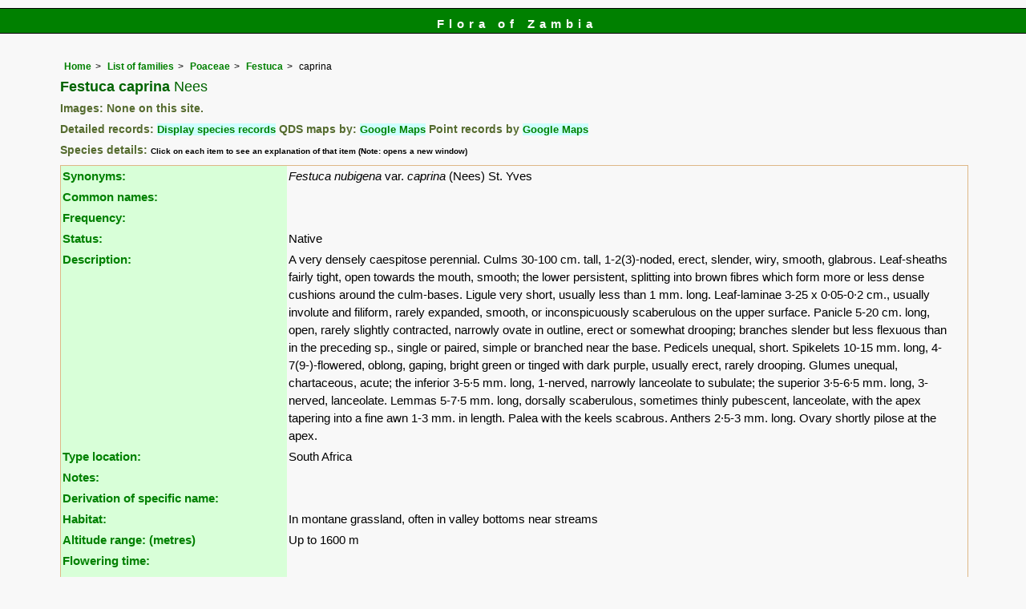

--- FILE ---
content_type: text/html; charset=UTF-8
request_url: https://www.zambiaflora.com/speciesdata/species.php?species_id=103540
body_size: 15352
content:
<!DOCTYPE html>
<html lang="en">
<head><!-- Google tag (gtag.js) -->
<script async src="https://www.googletagmanager.com/gtag/js?id=G-WM4P48J814"></script>
<script>
  window.dataLayer = window.dataLayer || [];
  function gtag(){dataLayer.push(arguments);}
  gtag('js', new Date());

  gtag('config', 'G-WM4P48J814');
</script><title>Flora of Zambia: Species information: Festuca caprina</title>
<meta charset="utf-8">
<meta name="description"
content="A web site containing information about the Flora of Zambia">

<meta name="author" content="Mark Hyde">
<meta name="viewport" content="width=device-width, initial-scale=1">
<link href="https://cdn.jsdelivr.net/npm/bootstrap@5.3.3/dist/css/bootstrap.min.css" rel="stylesheet" integrity="sha384-QWTKZyjpPEjISv5WaRU9OFeRpok6YctnYmDr5pNlyT2bRjXh0JMhjY6hW+ALEwIH" crossorigin="anonymous">

<script type="text/javascript" src="../common.js">
</script>

<link rel="stylesheet" type="text/css" href="../css/zam.css">

<link rel="icon" type="image/x-icon" href="../favicons/zam-icon.png">

</head>
<body>
<div id="Header">Flora of Zambia</div>

<div class="container-fluid">
  <div class="row">
    <div class="col">

<div class="indent">

<ul class="breadcrumb">
  <li><a href="../index.php">Home</a></li>
  <li><a href="index.php">List of families</a></li>
  <li><a href="family.php?family_id=177">Poaceae</a></li>
	<li><a href="genus.php?genus_id=121">Festuca</a></li>
  
    <li>caprina</li>
</ul>

<h1>Festuca caprina<span class="author"> Nees</span></h1>


<h2>Images:  None on this site.</h2><div class="break"></div>
<!-- End of image section -->

<h2>Detailed records: <span class="blueback"><a href="species-display.php?species_id=103540" title="Link to records for this species">Display species records</a></span>&nbsp;QDS maps by: <span class="blueback"><a href="google-maps-display-qds.php?species_id=103540" title="Link to map of species records by QDS">Google Maps</a></span>&nbsp;Point records by <span class="blueback"><a href="google-maps-display.php?species_id=103540" title="Link to Google maps">Google Maps</a></span></h2><h2>Species details: <span class="smalltext">Click on each item to see an explanation of that item (Note: opens a new window)</span></h2>

<table class="keytable2" width="95%" cellpadding="2"
cellspacing="4" summary="Species details">
<tr>
<td class="backcolor wid25">			
<strong><a href="about.php#syns" class="non-html" title="Follow this link for an explanation of this field. Link opens in new window">Synonyms:</a></strong>
</td>
<td>

<!-- Synonyms go here -->
<em>Festuca nubigena</em>   var. <em>caprina </em> (Nees) St. Yves<br>
</td>
</tr>

<tr>
<td class="backcolor wid25"><strong><a href="about.php#common" class="non-html" title="Follow this link for an explanation of this field. Link opens in new window">Common names:</a></strong>
</td><td>

</td>
</tr>

<tr>
<td class="backcolor wid25"><strong><a href="about.php#freq" class="non-html" title="Follow this link for an explanation of this field. Link opens in new window">Frequency:</a></strong>
</td>
<td> </td>
</tr>

<tr>
<td class="backcolor wid25"><strong><a href="about.php#status" class="non-html" title="Follow this link for an explanation of this field. Link opens in new window">Status:</a></strong>
</td>
<td>Native</td>
</tr>


<tr>
<td class="backcolor wid25"><strong><a href="about.php#descr" class="non-html" title="Follow this link for an explanation of this field. Link opens in new window">Description:</a><br></strong>
</td>
<td>A very densely caespitose perennial. Culms 30-100 cm. tall, 1-2(3)-noded, erect, slender, wiry, smooth, glabrous. Leaf-sheaths fairly tight, open towards the mouth, smooth; the lower persistent, splitting into brown fibres which form more or less dense cushions around the culm-bases. Ligule very short, usually less than 1 mm. long. Leaf-laminae 3-25 x 0·05-0·2 cm., usually involute and filiform, rarely expanded, smooth, or inconspicuously scaberulous on the upper surface. Panicle 5-20 cm. long, open, rarely slightly contracted, narrowly ovate in outline, erect or somewhat drooping; branches slender but less flexuous than in the preceding sp., single or paired, simple or branched near the base. Pedicels unequal, short. Spikelets 10-15 mm. long, 4-7(9-)-flowered, oblong, gaping, bright green or tinged with dark purple, usually erect, rarely drooping. Glumes unequal, chartaceous, acute; the inferior 3-5·5 mm. long, 1-nerved, narrowly lanceolate to subulate; the superior 3·5-6·5 mm. long, 3-nerved, lanceolate. Lemmas 5-7·5 mm. long, dorsally scaberulous, sometimes thinly pubescent, lanceolate, with the apex tapering into a fine awn 1-3 mm. in length. Palea with the keels scabrous. Anthers 2·5-3 mm. long. Ovary shortly pilose at the apex.</td>
</tr>

<tr>
<td class="backcolor wid25"><strong><a href="about.php#type_loc" class="non-html" title="Follow this link for an explanation of this field. Link opens in new window">Type location:</a><br></strong>
</td>
<td>South Africa</td>
</tr>

<tr>
<td class="backcolor wid25"><strong><a href="about.php#comments" class="non-html" title="Follow this link for an explanation of this field. Link opens in new window">Notes:</a></strong>
</td>
<td>

</td>
</tr>

<tr>
<td class="backcolor wid25"><strong><a href="about.php#deriv" class="non-html" title="Follow this link for an explanation of this field. Link opens in new window">Derivation of specific name:</a></strong>
</td>
<td></td>
</tr>

<tr>
<td class="backcolor wid25"><strong><a href="about.php#habitat" class="non-html" title="Follow this link for an explanation of this field. Link opens in new window">Habitat:</a></strong>
</td>
<td>In montane grassland, often in valley bottoms near streams</td>
</tr>
<tr>
<td class="backcolor wid25"><strong><a href="about.php#altitude" class="non-html" title="Follow this link for an explanation of this field. Link opens in new window">Altitude range: (metres)</a></strong></td>
<td>

Up to 1600 m </td>
</tr>

<tr>

<td class="backcolor wid25"><strong><a href="about.php#fltime" class="non-html" title="Follow this link for an explanation of this field. Link opens in new window">Flowering time:</a></strong></td><td></td></tr>
<tr>
<td class="backcolor wid25"><strong><a href="about.php#wwdist" class="non-html" title="Follow this link for an explanation of this field. Link opens in new window">Worldwide distribution:</a></strong>
</td>
<td>South Africa, Lesotho, extending through Zimbabwe, Zambia and Malawi into Tanzania</td>
</tr>

<tr>
<td class="backcolor wid25">
<strong>
<a href="about.php#zimdist" class="non-html" title="Follow this link for an explanation of this field. Link opens in new window">FZ divisions:</a> 
</strong>
</td>
<td>
N
</td>
</tr><tr>
<td class="backcolor wid25">
<strong>
<a href="about.php#binghamdist" class="non-html" title="Follow this link for an explanation of this field. Link opens in new window">Zambian distribution (Provinces):</a> 
</strong>
</td>
<td>
N
</td>
</tr>
<tr>
<td class="backcolor wid25"><strong><a href="about.php#growth-form" class="non-html" title="Follow this link for an explanation of this field. Link opens in new window">Growth form(s):</a></strong>
</td>
<td></td>
</tr>

<tr>
<td class="backcolor wid25"><strong><a href="../endemic.php" class="non-html" title="Follow this link for an explanation of this field. Link opens in new window">Endemic status:</a></strong>
</td>
<td class="endemic"></td>
</tr>

<tr>
<td class="backcolor wid25"><strong><a href="../reddata.php" class="non-html" title="Follow this link for an explanation of this field. Link opens in new window">Red data list status: </a></strong>
</td>
<td class="reddata">
</td>
</tr>


<tr>
<td class="backcolor wid25"><strong><a href="about.php#insects" class="non-html" title="Follow this link for an explanation of this field. Link opens in new window">Insects associated with this species: </a></strong>
</td>
<td></td></tr>


<tr>
<td class="backcolor wid25"><strong><a href="spot-characters.php" class="non-html" title="Follow this link for an explanation of this field. Link opens in new window">Spot characters: </a></strong>
</td>
<td><span class="blueback"><a href="spots-per-species-display.php?species_id=103540">Display spot characters for this species</a></span></td>
</tr>



<tr>
<td class="backcolor wid25"><strong><a href="about.php#lit" class="non-html" title="Follow this link for an explanation of this field. Link opens in new window">Literature:</a></strong>
</td>

<td>
<p class="small85"><strong><a href="literature-display.php?literature_id=802">Burrows, J.E. &amp; Willis, C.K. (eds) (2005)</a>. </strong><em> Plants of the Nyika Plateau </em>Southern African Botanical Diversity Network Report No. 31  SABONET, Pretoria Page 348. <span class="majortax"></span> <span class="smalltext"><strong></strong></span></p>
<p class="small85"><strong><a href="literature-display.php?literature_id=993">Chapano, C. &amp; Mamuto, M. (2003)</a>. </strong><em> Plants of the Chimanimani District </em>  National Herbarium and Botanic Garden, Zimbabwe Page 27. <span class="majortax"></span> <span class="smalltext"><strong></strong></span></p>
<p class="small85"><strong><a href="literature-display.php?literature_id=960">Jackson, G. &amp; Wiehe, P.O. (1958)</a>. </strong><em> An Annotated Check List of Nyasaland Grasses </em>  The Government Printer, Zomba, Nyasaland Page 42. <span class="majortax"></span> <span class="smalltext"><strong></strong></span></p>
<p class="small85"><strong><a href="literature-display.php?literature_id=210">Launert, E. (1971)</a>. </strong> Poaceae <em>Flora Zambesiaca </em><strong>10(1) </strong> Pages 57 - 58. <span class="majortax"></span>  <span class="smalltext"><strong> (Includes a picture).</strong></span></p>
<p class="small85"><strong><a href="literature-display.php?literature_id=260">Mapaura, A. & Timberlake, J. (eds) (2004)</a>. </strong><em> A checklist of Zimbabwean vascular plants </em>Southern African Botanical Diversity Network Report No. 33  Sabonet, Pretoria and Harare Page 105. <span class="majortax"></span> <span class="smalltext"><strong></strong></span></p>

</td>
</tr>
</table>
<br>

<h2>Other sources of information about Festuca caprina:</h2><h3>Our websites:</h3><strong>Flora of Malawi</strong>: <span class="blueback"><a href="https://www.malawiflora.com/speciesdata/species.php?species_id=103540" title="Link opens in new tab" target="_blank"> Festuca caprina</a></span><br><strong>Flora of Zimbabwe</strong>: <span class="blueback"><a href="https://www.zimbabweflora.co.zw/speciesdata/species.php?species_id=103540" title="Link opens in new tab" target="_blank">Festuca caprina</a></span><br><h3>External websites:</h3><strong>African Plants: A Photo Guide</strong> (Senckenberg): <span class="blueback"><a href="https://www.africanplants.senckenberg.de/search/quick?full_text=Festuca+caprina" title="Link opens in new tab" target="_blank">Festuca caprina</a></span><br><strong>African Plant Database</strong>: <span class="blueback"><a href="https://africanplantdatabase.ch/en/search/Festuca%20caprina%20/fna/1/fsa/1/fta/1/bdm/1/page/1" target="_blank" title="Link opens in new tab">Festuca caprina</a></span><br><strong>BHL</strong> (Biodiversity Heritage Library): <span class="blueback"><a href="https://www.biodiversitylibrary.org/search?searchTerm=Festuca+caprina&amp;stype=C#/titles" target="_blank" title="Link opens in new tab">Festuca caprina</a></span><br><strong>EOL</strong> (Encyclopedia of Life): <span class="blueback"><a href="https://www.eol.org/search?q=Festuca+caprina" target="_blank" title="Link opens in new tab">Festuca caprina</a></span><br><strong>GBIF</strong> (Global Biodiversity Information Facility): <span class="blueback"><a href="https://www.gbif.org/species/search?q=Festuca+caprina" target="_blank" title="Link opens in new tab">Festuca caprina</a></span><br><strong>Google</strong>: <span class="blueback"><a href="https://www.google.co.zw/search?hl=en&amp;q=Festuca%20caprina" target="_blank" title="Link opens in new tab">Web</a></span> - <span class="blueback"><a href="https://www.google.co.zw/images?hl=en&amp;q=Festuca+caprina&amp;tbm=isch" target="_blank" title="Link opens in new tab">Images</a></span> - <span class="blueback"><a href="https://scholar.google.com/scholar?q=Festuca%20caprina&amp;hl=en" target="_blank" title="Link opens in new tab">Scholar</a></span><br><strong>iNaturalist</strong>: <span class="blueback"><a href="https://www.inaturalist.org/search?q=Festuca%20caprina" target="_blank" title="Link opens in new tab">Festuca caprina</a></span><br><strong>IPNI</strong> (International Plant Names Index): <span class="blueback"><a href="https://www.ipni.org/?q=Festuca%20caprina" target="_blank" title="Link opens in new tab">Festuca caprina</a></span><br><strong>JSTOR Plant Science</strong>: <span class="blueback"><a href="https://plants.jstor.org/search?Query=Festuca+caprina" target="_blank" title="Link opens in new tab">Festuca caprina</a></span><br><strong>Mansfeld World Database of Agricultural and Horticultural Crops</strong>: <span class="blueback"><a href="https://mansfeld.ipk-gatersleben.de/apex/f?p=185:145:0::NO::P3_BOTNAME:Festuca+caprina" target="_blank" title="Link opens in new tab">Festuca caprina</a></span><br><strong>Plants of the World Online</strong>: <span class="blueback"><a href="https://powo.science.kew.org/results?q=Festuca+caprina" target="_blank" title="Link opens in new tab">Festuca caprina</a></span><br><strong>Tropicos</strong>: <span class="blueback"><a href="https://tropicos.org/name/Search?name=Festuca+caprina" target="_blank" title="Link opens in new tab">Festuca caprina</a></span><br><strong>Wikipedia</strong>: <span class="blueback"><a href="https://en.wikipedia.org/wiki/Festuca_caprina" target="_blank" title="Link opens in new tab">Festuca caprina</a></span><br><br>
<ul class="breadcrumb">
  <li><a href="../index.php">Home</a></li>
  <li><a href="index.php">List of families</a></li>
  <li><a href="family.php?family_id=177">Poaceae</a></li>
	<li><a href="genus.php?genus_id=121">Festuca</a></li>
  
    <li>caprina</li>
</ul>

</div><!-- Close "indent" div here -->

 </div> <!-- close col -->

</div> <!-- close row -->
 </div> <!-- close container-fluid -->

<hr>
<div class="tiny"><strong>Copyright: 

Mike Bingham, Annette Willemen, Nicholas Wightman, Bart Wursten, Petra Ballings and Mark Hyde, 2011-26</strong><br><br>
<strong>Bingham, M.G., Willemen, A., Wightman, N., Wursten, B.T., Ballings, P. and Hyde, M.A.</strong> 
<strong>(2026)</strong>. <em>Flora of Zambia: Species information: Festuca caprina.</em> <br>https://www.zambiaflora.com/speciesdata/species.php?species_id=103540, retrieved 27 January 2026<br><br>Site software last modified: 24 June 2025 6:53pm (GMT +2)<br><a href="../terms.php">Terms of use</a><br>
</div><script src="https://cdn.jsdelivr.net/npm/bootstrap@5.3.3/dist/js/bootstrap.bundle.min.js" integrity="sha384-YvpcrYf0tY3lHB60NNkmXc5s9fDVZLESaAA55NDzOxhy9GkcIdslK1eN7N6jIeHz" crossorigin="anonymous"></script> 
 
</body>
</html>
